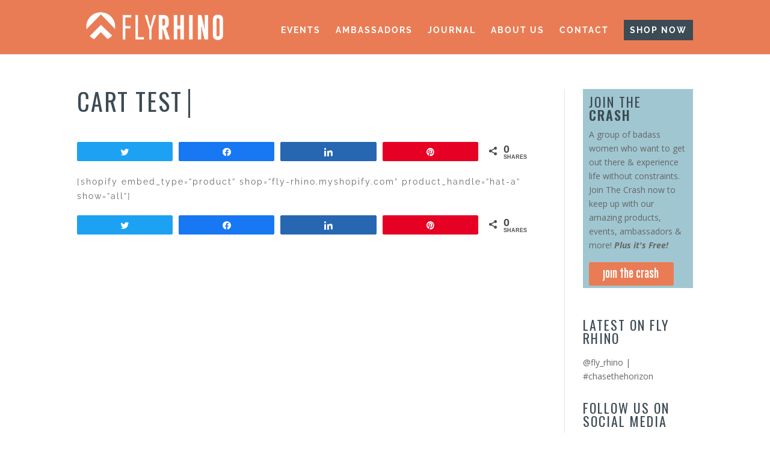

--- FILE ---
content_type: text/css
request_url: https://theflyrhino.com/wp-content/themes/Divi-Child/style.css?ver=4.18.0
body_size: 5464
content:
@charset "UTF-8";
/*
Theme Name: Divi Child
Theme URI: 
Description: Fly Rhino
Author: Streamline Jacks
Author URI: 
Template: Divi
Version: 0.1
*/

@import url('https://fonts.googleapis.com/css?family=Oswald:400,600|Raleway');

@font-face {
  font-family: 'Gobold-Lowplus';
    src:  url('/wp-content/uploads/webfonts_Gobold-Lowplus/Gobold-Lowplus.ttf.woff') format('woff'),
    url('/wp-content/uploads/webfonts_Gobold-Lowplus/Gobold-Lowplus.ttf.svg#Gobold-Lowplus') format('svg'),
    url('/wp-content/uploads/webfonts_Gobold-Lowplus/Gobold-Lowplus.ttf.eot'),
    url('/wp-content/uploads/webfonts_Gobold-Lowplus/Gobold-Lowplus.eot?#iefix') format('embedded-opentype'); 
    font-weight: normal;
    font-style: normal;}


p {font-family: 'Raleway', sans-serif; font-size: 14px; line-height: 24px; font-weight: 400; letter-spacing: 2px;}
a {cursor:pointer}

h1 {font-family: 'Oswald', sans-serif; font-weight:400; text-transform: uppercase; display:inline-block;     letter-spacing: 2px;border-right: 3px solid;padding-bottom: 8px; padding-right: 10px; color:#3c4a54; font-size: 40px;}
h2 {font-family: 'Oswald', sans-serif; font-weight:400; text-transform: uppercase; color:#3c4a54;font-size: 50px; letter-spacing: 2px; padding: 30px 0px 30px 0px; }
h3 {font-family: 'Gobold-Lowplus', 'Oswald', sans-serif; font-weight:600; display:inline-block; color:#ea7c55;font-size: 16px; line-height: 22px; padding-left: 10px; position: relative; letter-spacing: 1px;}
h4 {font-weight:800; letter-spacing: 2px; font-family: 'Raleway', sans-serif;font-size: 14px; color:#3c4a54;}
h5 {font-size: 20px; line-height: 30px;}
h6 {font-family: 'Gobold-Lowplus', 'Oswald', sans-serif; font-size:20px; text-transform: uppercase;}

.et_pb_column_1_3 h2 {font-size: 40px; padding:0px 0px 30px 0px;}

.et_pb_promo_button, .et_pb_module.et_pb_button {font-family: 'Gobold-Lowplus', 'Oswald', sans-serif;border: none;}
.et_pb_promo_button:hover, .et_pb_module.et_pb_button:hover {font-family: 'Gobold-Lowplus', 'Oswald', sans-serif; border: none; padding-left: 1.4em !important;}

.et_pb_promo_button:hover, .et_pb_module.et_pb_button:hover {padding-left: 1.8em !important; color:#f0ca75 !important;}

.single .et_pb_post h1 {border:none;}

.et_button_custom_icon .et_pb_button::after, .et_button_custom_icon.woocommerce a.button.alt::after, .et_button_custom_icon.woocommerce-page a.button.alt::after, .et_button_custom_icon.woocommerce button.button.alt::after, .et_button_custom_icon.woocommerce-page button.button.alt::after, .et_button_custom_icon.woocommerce input.button.alt::after, .et_button_custom_icon.woocommerce-page input.button.alt::after, .et_button_custom_icon.woocommerce #respond input#submit.alt::after, .et_button_custom_icon.woocommerce-page #respond input#submit.alt::after, .et_button_custom_icon.woocommerce #content input.button.alt::after, .et_button_custom_icon.woocommerce-page #content input.button.alt::after, .et_button_custom_icon.woocommerce a.button::after, .et_button_custom_icon.woocommerce-page a.button::after, .et_button_custom_icon.woocommerce button.button::after, .et_button_custom_icon.woocommerce-page button.button::after, .et_button_custom_icon.woocommerce input.button::after, .et_button_custom_icon.woocommerce-page input.button::after, .et_button_custom_icon.woocommerce #respond input#submit::after, .et_button_custom_icon.woocommerce-page #respond input#submit::after, .et_button_custom_icon.woocommerce #content input.button::after, .et_button_custom_icon.woocommerce-page #content input.button::after {line-height: 1.2em; font-size: 24px; margin-left: 0em !important; left: 0em !important; font-weight: 900;}

.shoplink a {background: #3d4b54; padding: 10px !important; color:#fff !important;}
.shoplink a:hover {background: #f0ca75; padding: 10px !important;opacity:1;}

.et_button_left .et_pb_button:hover, .et_button_left .et_pb_module .et_pb_button:hover, .et_button_icon_visible.et_button_left .et_pb_button, .et_button_left.woocommerce a.button.alt:hover, .et_button_left.woocommerce-page a.button.alt:hover, .et_button_left.woocommerce button.button.alt:hover, .et_button_left.woocommerce-page button.button.alt:hover, .et_button_left.woocommerce input.button.alt:hover, .et_button_left.woocommerce-page input.button.alt:hover, .et_button_left.woocommerce #respond input#submit.alt:hover, .et_button_left.woocommerce-page #respond input#submit.alt:hover, .et_button_left.woocommerce #content input.button.alt:hover, .et_button_left.woocommerce-page #content input.button.alt:hover, .et_button_left.woocommerce a.button:hover, .et_button_left.woocommerce-page a.button:hover, .et_button_left.woocommerce button.button:hover, .et_button_left.woocommerce-page button.button:hover, .et_button_left.woocommerce input.button:hover, .et_button_left.woocommerce-page input.button:hover, .et_button_left.woocommerce #respond input#submit:hover, .et_button_left.woocommerce-page #respond input#submit:hover, .et_button_left.woocommerce #content input.button:hover, .et_button_left.woocommerce-page #content input.button:hover, .et_button_icon_visible.et_button_left.woocommerce a.button.alt, .et_button_icon_visible.et_button_left.woocommerce-page a.button.alt, .et_button_icon_visible.et_button_left.woocommerce button.button.alt, .et_button_icon_visible.et_button_left.woocommerce-page button.button.alt, .et_button_icon_visible.et_button_left.woocommerce input.button.alt, .et_button_icon_visible.et_button_left.woocommerce-page input.button.alt, .et_button_icon_visible.et_button_left.woocommerce #respond input#submit.alt, .et_button_icon_visible.et_button_left.woocommerce-page #respond input#submit.alt, .et_button_icon_visible.et_button_left.woocommerce #content input.button.alt, .et_button_icon_visible.et_button_left.woocommerce-page #content input.button.alt, .et_button_icon_visible.et_button_left.woocommerce a.button, .et_button_icon_visible.et_button_left.woocommerce-page a.button, .et_button_icon_visible.et_button_left.woocommerce button.button, .et_button_icon_visible.et_button_left.woocommerce-page button.button, .et_button_icon_visible.et_button_left.woocommerce input.button, .et_button_icon_visible.et_button_left.woocommerce-page input.button, .et_button_icon_visible.et_button_left.woocommerce #respond input#submit, .et_button_icon_visible.et_button_left.woocommerce-page #respond input#submit, .et_button_icon_visible.et_button_left.woocommerce #content input.button, .et_button_icon_visible.et_button_left.woocommerce-page #content input.button {padding-left: 1.4em !important;}

.et_pb_sum, .et_pb_pricing li a, .et_pb_pricing_table_button, .et_overlay::before, .et_pb_member_social_links a:hover, .woocommerce-page #content input.button:hover .et_pb_widget li a:hover, .et_pb_bg_layout_light .et_pb_promo_button, .et_pb_bg_layout_light.et_pb_module.et_pb_button, .et_pb_bg_layout_light .et_pb_more_button, .et_pb_filterable_portfolio .et_pb_portfolio_filters li a.active, .et_pb_filterable_portfolio .et_pb_portofolio_pagination ul li a.active, .et_pb_gallery .et_pb_gallery_pagination ul li a.active, .et_pb_contact_submit, .et_pb_bg_layout_light .et_pb_newsletter_button { color: #ea7c55;}
.et_overlay {background-color: rgba(0, 0, 0, 0.15); border-color: rgba(0, 0, 0, 0.15); border:none;}


.gform_wrapper .gform_body { }
.contactus .gform_wrapper .gform_body { width: 100% !important; }
.testimonials .et_pb_column h1 {color: #f1cb76 !important;}
.testimonials .et_pb_column h3 {color: #fff !important;}
.gform_wrapper .gform_footer {width: 19% !important; display: inline-block; margin-top: 0px !important;}
.gform_wrapper input:not([type="radio"]):not([type="checkbox"]):not([type="submit"]):not([type="button"]):not([type="image"]):not([type="file"]), .gform_wrapper textarea, .em-booking-form-details input.input, .em-booking-form-details textarea {border: none; background: #f0f0f0; border-bottom: #d8d8d8 solid;margin-top: 0px; padding: 12px !important; width:100%;}
.ginput_container_textarea {padding-top: 15px;}
.gform_wrapper ul.gform_fields li.gfield { margin-top: 0px;}
.gform_wrapper .gform_footer input.button, .gform_wrapper .gform_footer input[type="submit"], .gform_wrapper .gform_page_footer input.button, .gform_wrapper .gform_page_footer input[type="submit"], .em-booking-form-details .em-booking-submit, .et_pb_posts a.more-link, .form-submit .et_pb_button {border: 0px; width: 100% !important; background-color:#ea7c55; color:#fff !important; font-family: 'Gobold-Lowplus', 'Oswald', sans-serif; padding: 10px; top: 7px; position: relative; border-radius:3px;}
.gform_wrapper .gform_footer input.button:hover, .gform_wrapper .gform_footer input[type="submit"]:hover, .gform_wrapper .gform_page_footer input.button:hover, .gform_wrapper .gform_page_footer input[type="submit"]:hover, .em-booking-form-details .em-booking-submit:hover, .et_pb_posts a.more-link:hover, .form-submit .et_pb_button:hover {background-color:#aab058 !important; padding: 10px; border-radius: 3px;}

#em-gateway-button-paypal {background-color:transparent !important;}
#em-gateway-button-paypal:hover {background-color:transparent !important;}

.gform_wrapper li.hidden_label input {margin-top: 4px !important;}
.gform_wrapper input:not([type="radio"]):not([type="checkbox"]):not([type="submit"]):not([type="button"]):not([type="image"]):not([type="file"]) {margin-bottom: 0px;}

.et_pb_posts a.more-link {border: 0px; width: 100% !important; background-color:#f0ca75; color:#fff; font-family: 'Gobold-Lowplus', 'Oswald', sans-serif; padding: 10px; top: 7px; position: relative;}

.gform_wrapper .gform_footer { padding: 0px 0 10px; top: 3px; position: relative;}
body .gform_wrapper .top_label div.ginput_container {margin-top:0px !important; margin-bottom:12px; padding-top: 0px; }
.gform_confirmation_message {border: 2px solid #ea7c55; margin-top: 20px; padding: 20px;font-weight: 800;}
.gform_wrapper .field_sublabel_hidden_label .ginput_complex.ginput_container input[type="text"], .gform_wrapper .field_sublabel_hidden_label .ginput_complex.ginput_container select { margin-bottom: 0px;}


.footer-widget .pllexislider li::before {display:none; }
#footer-widgets .footer-widget li::before {display:none; }
#footer-widgets .footer-widget li.gfield { padding-left: 0px; padding-right: 0px;}
#footer-widgets .gform_footer { width: 50% !important;padding: 0px 0 10px;}
#main-footer .container { padding-top: 0px !important;}
#footer-widgets .pllexislider { width: 167px;}


.et_bloom .et_bloom_form_container .et_bloom_form_header { background-image: url(http://theflyrhino.com/wp-content/uploads/2017/04/FeatureSpace_Vail.jpg); background-size: cover; background-blend-mode: multiply;background-position: center center;}
.et_bloom .et_bloom_form_header h2 {font-family: 'Oswald', sans-serif !important; font-weight: 400 !important; font-size: 38px !important;}
.et_bloom .et_bloom_form_header p {font-weight:bold !important;}


/* gform placeholders*/
::-webkit-input-placeholder {font-family: 'Gobold-Lowplus', 'Oswald', sans-serif; color:#ea7c55; text-transform: uppercase; font-weight:800;}
:-moz-placeholder {font-family: 'Gobold-Lowplus', 'Oswald', sans-serif; opacity: 1; color:#ea7c55; text-transform: uppercase; font-weight:800;} /* Firefox 18- */
::-moz-placeholder {font-family: 'Gobold-Lowplus', 'Oswald', sans-serif; opacity: 1; color:#ea7c55; text-transform: uppercase; font-weight:800;} /* firefox 19+ */
:-ms-input-placeholder {font-family: 'Gobold-Lowplus', 'Oswald', sans-serif; color:#ea7c55; text-transform: uppercase; font-weight:800;} /* ie */
input:-moz-placeholder {font-family: 'Gobold-Lowplus', 'Oswald', sans-serif; color:#ea7c55; text-transform: uppercase; font-weight:800;}


/* landing page */
.events {height: 280px; overflow: visible; z-index: 999;}
.events .et_pb_row {padding:0px;}
.events .et_pb_column_4 {top: -80px;}
.events .et_pb_image {top: -90px; position: relative;}
.events h3, .events .et_pb_promo_button {color:#fff !important;}
.landingpagefeature .et_pb_promo_button, .landingpagefeature .et_pb_module.et_pb_button, .instagrambutton .et_pb_promo_button, .instagrambutton .et_pb_module.et_pb_button {font-size: 24px !important;}
.landingpagefeature .et_pb_button::after, .instagrambutton .et_pb_button::after {line-height: 1.2em; font-size: 30px !important; margin-left: 0em !important; left: 0em !important; font-weight: 900;}
.landingpagefeature .et_pb_column {}

.lp_menu .et_pb_widget ul li { margin-bottom: 0.5em; width: 20%; float: left; font-weight: bold; font-style: normal; text-transform: uppercase; text-decoration: none; letter-spacing: 2px; text-align: center;}
.lp_menu .et_pb_widget ul li:hover {color: rgba(255, 255, 255, 0.6) !important;}
.lp_menu .et_pb_widget_area .et_pb_widget a:hover {color: rgba(255, 255, 255, 0.6) !important;}
.lp_menu { background-color: #ea7c55; padding: 0px !important; position: fixed; top: 0px; z-index: 9999999; width: 100%;}
.lp_menu .et_pb_widget { width: 100% !important; margin: auto !important; padding-top: 18px;}
.lp_menu .et_pb_widget_area_left { border-right:none;}

.et-fixed-header #top-menu li.current-menu-ancestor > a, .et-fixed-header #top-menu li.current-menu-item > a {color:#fff !important;}

/* homepage */
.homefeature .et_pb_column_1_2 {width:50%; margin: 0px; padding: 0px;}
.homefeature .et_pb_image { height: 400px; overflow: hidden;}
.homefeature .bluelogo .et_pb_image img {z-index:999; position: relative;}
.homefeature .bluelogo { position: absolute; width: 100%;  max-width: 100%;}
.homefeature .bluelogo .et_pb_image { margin-top: -110px !important;}
.homefeature .et_pb_row { width: 100%; max-width: 100%;  padding: 0px;}
.homefeature {padding: 0px !important;}
.homefeature .whatis {padding: 20px 50px;}

.homefeature .hoverboxes {height: 420px; background-size: inherit; background-position:center;}
.homefeature .hoverboxes:hover {background-blend-mode: multiply;cursor:pointer}
.homefeature .hoverboxes p {display:none; padding:190px 0px;}
.homefeature .hoverboxes:hover p {display:block;}
.homefeature .hoverboxes .et_pb_button {color: #fff !important; font-size: 30px;}
.homefeature .hoverboxes .et_pb_button:after {font-size: 45px;}

.jointhecrash {padding:0px !important; background-size: inherit; background-repeat: repeat-x; background-position: 0px 120px; background-blend-mode: overlay;}
.jointhecrash h1, .page-id-947 h1, .page-id-1071 h1, .page-id-1078 h1 {color: #3c4a54 !important;border-right: none;}
.followalong h1 {border-right: 3px solid !important;}
.followalong h3 {color:#fff;}
.jointhecrash p {font-weight: bold;}
.jointhecrash .et_pb_text {margin-bottom: 10px !important;}
.jointhecrash .et_pb_button, .widgetcrash .et_pb_button, .single-event .et_pb_button {background:#ea7c55; color: #fff !important; padding: 8px 25px !important;}
.jointhecrash .et_pb_button:after, .widgetcrash .et_pb_button:after, .single-event .et_pb_button:after {display:none;}
.jointhecrash .et_pb_button:hover, .widgetcrash .et_pb_button:hover, .single-event .et_pb_button:hover {color:#fff !important; background-color: #f0ca75 !important;border-radius: 3px;}

.jointhecrash .et_pb_column_1_4 { margin-right: 0%;}
.jointhecrash .et_pb_column_1_4 h1 {font-size: 40px; border-right:none;}
.jointhecrash .et_pb_column_1_2 {width: 55%; margin-right: 0%;}

.bluebackground h1 {color: #3c4a54 !important;}
.bluebackground .et_pb_button {background:#ea7c55; color: #fff !important; padding: 8px 25px !important;}
.bluebackground .et_pb_button:after {display:none;}
.bluebackground .et_pb_button:hover {color:#fff !important; background-color: #f0ca75 !important;}

.promise h3 {color: #ea7b55 !important;}
.promise e {color: #ea7b55; font-weight: bold;}

.journal {height: 350px; overflow: visible; z-index: 999; margin-bottom: 80px;}
.journal .et_pb_row {padding:0px;}
.journal h3, .journal .et_pb_promo_button {color:#fff !important;}
.journal .et_pb_image {top: -80px; position: relative;}

.homepageevents .locations { top: -160px; position: relative; z-index: 999; text-transform: uppercase;
background-repeat: no-repeat; background-size: 28px; padding-bottom: 4px; max-width: -moz-fit-content; margin-bottom: 0px !important;}
.homepageevents .locations p {font-family: 'Oswald', sans-serif; font-size: 22px;}
.homepageevents .et_pb_column_1_3 {width:32%; margin: 0 1% 0 0 !important;}
.homepageevents .et_pb_column_1_3 .et_pb_image {height: 280px; overflow: hidden; margin-bottom: 0px;}
.homepageevents .et_pb_column_1_3 .et_pb_image img {mix-blend-mode: multiply; filter: alpha(opacity=50); -ms-filter: "progid:DXImageTransform.Microsoft.Alpha(Opacity=50)"; }
.homepageevents .et_pb_text {margin-bottom: 2% !important;}
.homepageevents .et_pb_column_1_3 .et_pb_image:hover {background-color: rgba(61,75,84,0.8) !important;}

.homepageevents .thirdcolumns {width: 31%; margin-right: 2%; float: left; background-color: #aab058; height: 215px; overflow: hidden; text-align: center;position: relative; margin-bottom: 25px;}

.homepageevents h6 {font-size: 22px; line-height: 24px; font-weight: 400; letter-spacing: 2px; color: #fff; top: -160px; position: relative; z-index: 999; text-transform: uppercase; padding-bottom: 4px; margin-bottom: 0px !important;margin: 0px 20px 0px 20px; max-width: -moz-fit-content; max-width: fit-content; margin: auto; text-align: center; width: 90%; height: 50px;}
.homepageevents h7 {position: relative; top: -140px; color: #fff;line-height: 16px;}
.homepageevents img {mix-blend-mode: multiply; filter: alpha(opacity=50); -ms-filter: "progid:DXImageTransform.Microsoft.Alpha(Opacity=50)";}
.homepageevents .et_overlay:hover {background-color: rgba(0, 0, 0, 0.15); opacity: 1;cursor:pointer}
.homepageevents .et_overlay {background-color: rgba(0, 0, 0, 0.15); z-index: 99; border:none;}
.homepageevents .et_overlay::before {display:none;}
.homepageevents a {color: #fff;}


/* products */
.shopproducts .et_pb_column_1_4 {border-right: 3px solid; height: 180px; padding: 55px 0px;}

.shopify-buy__product__title {font-family: 'Oswald', sans-serif; font-weight:600; text-transform: uppercase;}
.shopify-buy__btn {}
.shopify-buy__cart-toggle { background: #3d4b54 !important;}

.shopify-buy__product__variant-img {height: 150px;}
.favoriteproducts img {height: 150px;}


/* events */
.subpagefeature {padding-bottom: 150px !important;}
.eventspage .et_pb_row { padding: 0px 0;}
.eventspage .et_pb_column_1_3 {width:32%; margin: 0 1% 1% 0 !important;height: 250px; overflow: hidden;}
.eventspage .et_pb_column_2_3 {width:65%; margin: 0 1% 1% 0 !important;height: 250px; overflow: hidden;}
.eventspage .et_pb_image {height: 250px; overflow: hidden; margin-bottom: 0px !important;}
.eventspage .et_pb_image:hover {}
.eventspage .et_pb_image img {mix-blend-mode: multiply; object-fit: cover; height: 260px;width: 100%; filter: alpha(opacity=50); -ms-filter: "progid:DXImageTransform.Microsoft.Alpha(Opacity=50)";}
.eventspage .et_pb_text { top: -150px; position: relative; z-index: 999; text-transform: uppercase; padding-bottom: 4px; max-width: -moz-fit-content;    max-width: fit-content;}
.eventspage .et_pb_text p {font-family: 'Oswald', sans-serif; font-size: 22px;}
.eventspage .et_pb_text a {color:#fff;}
.eventspage .et_overlay::before {display:none;}

.denver {background-color:#EA7C55;}
.stlouis, .jacksonhole, .washingtondc {background-color:#A0C7D1;}
.portland, .milwaukee {background-color:#AAB058;}
.sandiego {background-color:#F1CB76;}

.eventlocations {padding: 0 0 4% 0;}
.eventlocations .community_events {width: 32%; margin: 0 1% 1% 0; float: left; height: 200px; overflow: hidden;}
.eventlocations h2 {; top: -140px; position: relative; text-align: center; color: #fff; z-index: 999; font-weight: bold; padding-bottom: 4px; max-width: -moz-fit-content; margin: auto;font-size: 18px;}
.eventlocations img { mix-blend-mode: multiply; height: 200px; object-fit: cover; filter: alpha(opacity=50); -ms-filter: "progid:DXImageTransform.Microsoft.Alpha(Opacity=50)";}
.eventlocations .et_overlay::before {display:none;}
.eventlocations .et_overlay {background-color: rgba(0, 0, 0, 0.15); border-color: rgba(0, 0, 0, 0.15); border:none;}

.eventthumbnails {height: 200px; overflow: hidden;}

.single-event #sidebar, .single-event #comment-wrap, .single-project #sidebar, .single-project #comment-wrap, .single-community_events #comment-wrap, .single-community_events #sidebar {display:none;}
.single-event #main-content .container::before, .single-project #main-content .container::before, .single-community_events #main-content .container::before {display:none;}
.single-event #left-area, .single-project #left-area, .single-community_events #left-area { width: 100%;}
.type-event .et_post_meta_wrapper img {height: 350px; object-fit: cover;}
.single-event strong, .single-project strong, .single-community_events strong {font-weight: 800; letter-spacing: 2px; font-family: 'Raleway', sans-serif; font-size: 14px; color: #3c4a54;}

.single-project .et_project_meta, .single-event .post-meta, .single-community_events .post-meta { display: none;}
.single-project .et_main_title .et_project_categories { display: none;}
.single-project h1, .single-community_events h1 {border:none;}
.single-project .project img, .single-community_events .community_events img, .post img {width: 500px; float: right; padding-left: 20px; padding-bottom: 20px;}
.single-project .project .entry-content img, .event .entry-content img, .community_events .entry-content img, .post .entry-content img { width: 30%; float: right; padding: 1.5%; margin: 1.5%; border: 1px solid #cccc; box-shadow: 4px 4px 8px #eee; height: 220px; overflow: hidden; object-fit: cover;}
.project .entry-content { padding-top: 0px;}

.em-booking-gateway-form img {border: none !important; box-shadow: none !important; height: auto !important; width: auto !important; float: none !important;}

.single-project .project .sociallinks {padding-bottom: 1em;}
.single-project .project .sociallinks a img { top: 8px; position: relative; cursor: pointer; width: 25px !important; padding: 0px !important; height: auto !important; margin: 0px !important; float: none !important; border: none; box-shadow: none;}
.single-project .project a:hover {color:#f0ca75;}

.em-booking { margin: 0px 0px 0px 0px;}
.em-booking-form-details { padding: 0px 0px 50px 0px; width:100%}
.em-booking-form p {clear: none; width: 48%; margin-right: 2%; float: left; height: 80px;}
.em-booking-buttons {width: 180px;}
.em-booking-form label {width:100%;}

.comment_avatar img { width: auto !important; float: left;}

.et_pb_toggle h5 {font-family: 'Gobold-Lowplus', 'Oswald', sans-serif; font-size: 1em;}

/* ambassedors */
.ambassedors .et_pb_column_4_4 .et_pb_grid_item {width: 32%; margin: 0 1% 1% 0; clear: none;height: 240px;
overflow: hidden;}
.ambassedors .et_pb_column_4_4 .et_pb_grid_item:nth-child(4n) {width: 32%; margin: 0 1% 1% 0 !important;}
.ambassedors .et_portfolio_image img {mix-blend-mode: multiply;height: 240px; object-fit: cover; filter: alpha(opacity=50); -ms-filter: "progid:DXImageTransform.Microsoft.Alpha(Opacity=50)";}
.ambassedors .et_pb_portfolio_item h2 { top: -160px; position: relative; text-align: center; color: #fff; z-index: 999; font-weight: bold; padding-bottom: 4px; max-width: -moz-fit-content; margin: auto; font-size: 18px;}
.ambassedors .et_overlay::before {display:none;}

.et_main_title .et_project_categories a {font-family: 'Gobold-Lowplus', 'Oswald', sans-serif;
font-weight: 600;
display: inline-block;
color: #ea7c55 !important;
font-size: 16px;
line-height: 22px;
padding-left: 10px;
position: relative;
letter-spacing: 1px;}
.et_project_meta {}
.nav-single { padding: 20px 0px;}


/* journal */
.journalpage .et_pb_image_container img, .journalpage .et_pb_post a img { max-width: 100%; vertical-align: bottom; width: 300px; float: right; padding: 15px; border: 1px solid #cccc; box-shadow: 4px 4px 8px #eee; margin-left: 30px;}
.journalpage .et_pb_post h2 {font-size: 40px;}
.journalpage .et_pb_posts a.more-link {width:auto !important;}

.widgetcrash {background: #a0c7d1;padding: 10px; margin-bottom: 50px;}
.et_pb_widget_area h4, #sidebar .et_pb_widget h4 {font-family: 'Oswald', sans-serif; font-weight: 400; text-transform: uppercase; color: #3c4a54;letter-spacing: 2px;font-size: 22px;}

.et_right_sidebar #sidebar {border-left: 1px solid #e2e2e2;}
#main-content .container::before {display:none;}

/* Contact */
.sociallinks a img {top: 10px; position: relative; cursor:pointer}
.sociallinks a:hover {color:#f0ca75;}

.footer-widget .et_pb_widget a { color: #fff;}
.footer-widget .et_pb_widget a:hover { color:#f0ca75;}
.jr-insta-slider {margin-bottom: 8px !important;}

@media all and (-ms-high-contrast:none) {
.homefeature .hoverboxes:hover {background-image:none;}
.homepageevents .et_pb_column_1_3 .et_pb_image img {opacity: 0.6;}
.homepageevents img {opacity: 0.6;}
.eventspage .et_pb_image img {opacity: 0.6;}
.eventlocations img {opacity: 0.6;}
.ambassedors .et_portfolio_image img {opacity: 0.6;}
}

@media (max-width: 1500px) {
.homefeature .hoverboxes { height: 380px;}
.homefeature .hoverboxes p { padding: 160px 0px;}
.homepageevents .et_pb_column_1_3 .et_pb_image { height: 250px;}
.homepageevents .locations { top: -140px;}
.eventspage .et_pb_column_2_3, .eventspage .et_pb_column_1_3 { height: 260px;}
.eventspage .et_pb_image { height: 260px;}
}

@media (max-width: 1200px) {
.container.et_menu_container {width:100%;}
.homepageevents .thirdcolumns {height: 200px; object-fit: cover;}
.homepageevents img { }
.eventimages {height: 100%;}
.homepageevents img {height: 100%; max-width: inherit;}
}

@media (max-width: 1050px) {
.homefeature .whatis { padding: 10px 30px;}
.homepageevents h6 {font-size: 18px;}
.homepageevents p {line-height: 18px; padding: 5px;}
.eventlocations h2 {padding-left: 10px; padding-right:10px;}
.single-project .project img, .single-community_events .community_events img, .post img { width: 50%;}
.mobile_menu_bar::before, .mobile_menu_bar::after {color:#fff !important;}
}

@media (max-width: 980px) {
.et_pb_row, .et_pb_column .et_pb_row_inner { padding: 30px 0 0 0;}
.events .et_pb_column_4 {top: 0px;}
.events { height: auto; padding-bottom: 50px !important;}
.et_pb_section .et_pb_column .et_pb_module { margin-bottom: 0px;}
.homefeature .hoverboxes { height: 220px; background-blend-mode: multiply;}
.homefeature .hoverboxes p { padding: 70px 0px; display:block;}
.homefeature .whatis {}
.jointhecrash .et_pb_button_module_wrapper{text-align: left;margin-bottom: 20px !important;}
#footer-widgets .et_pb_widget {margin-right: 15px;}
.homefeature .et_pb_column_1 {padding-bottom:40px;}
.homefeature .bluelogo {display:none;}
.homefeature .et_pb_column .et_pb_module {margin-bottom: 0px !important;}
.ambassedors .et_pb_column_4_4 .et_pb_grid_item { width: 32% !important; margin: 0 1% 1% 0 !important;}
.bluebackground .et_pb_column .et_pb_module, .et_pb_section .et_pb_column .et_pb_text, .et_pb_row .et_pb_column .et_pb_module:last-child { margin-bottom: 10px;}
.journalpage .et_pb_widget_area {display:none;}
.single-post #sidebar {display:none;}
.shopproducts .et_pb_column_1_4 { border-right: none; height: auto; padding: 0px; border-bottom: 3px solid;}
.dbem_country {width: 100%;}
.homepageevents img { height: 100%; object-fit: cover;}
.favoriteproducts .et_pb_column_1_3 {width: 29.666% !important; margin-right: 5.5%;}
.contactsocial-mobile .et_pb_column {width: 33% !important;}
.contactsocial-mobile .et_pb_column .et_pb_widget:nth-child(n) { width: 100% !important;}
}

@media only screen and (max-width: 760px) {
.homepageevents img {height: auto; max-width: 100%;}
.landingpagefeature .et_pb_row_0.et_pb_row { padding-right: 20px; padding-left: 20px;}
.gform_wrapper .gform_footer { width: 100% !important;}
h3 {padding-left: 0px;}
h1 {border-bottom: 3px solid; margin-bottom: 10px;border-right: none; padding-bottom: 8px !important; width: 100%;}
.landingpagefeature .et_pb_promo_button, .landingpagefeature .et_pb_module.et_pb_button, .instagrambutton .et_pb_promo_button, .instagrambutton .et_pb_module.et_pb_button { font-size: 20px !important;}
.homepageevents .thirdcolumns { width: 100%;}
.homefeature .hoverboxes p {display:block;}
.homefeature .hoverboxes {background-blend-mode: multiply;}
.subpagefeature {padding-top:0px; padding-bottom: 100px !important;}
.eventspage {padding-bottom:30px;}
.em-booking-form p {width: 100%; margin-right: 0px;}
.eventlocations .community_events, .ambassedors .et_pb_column_4_4 .et_pb_grid_item {width: 100% !important; margin-right: 0px !important;}
.dbem_country {width: 100%;}
em-location-map-container {width: 270px !important;}
.single-project .project img, .single-community_events .community_events img, .post img { width: 100%; padding-left: 0px;}
.single-project .project .entry-content img, .event .entry-content img, .community_events .entry-content img, .post .entry-content img { width: 100%;}
h2 {font-size: 40px;}
h1 {font-size: 36px;}
.followalong h1 {border-right:none !important;}
.homepageevents img {height: auto;}
.ambassedors .et_portfolio_image img { height: auto; width: 100%;}
.ambassedors .et_pb_portfolio_item h2 { top: -130%;}
.locationmap {width: 100%; overflow: hidden; }
.contactsocial-mobile .et_pb_column {width: 100% !important;}
}


@media only screen and (max-width: 600px) {
.ambassedors .et_pb_portfolio_item h2 { top: -100%;}
.journalpage .et_pb_image_container img, .journalpage .et_pb_post a img {width: 100%; margin-bottom: 20px;}
.favoriteproducts .et_pb_column_1_3 {width: 100% !important; margin:0px;}
}

@media only screen and (max-width: 450px) {
.ambassedors .et_pb_portfolio_item h2 { top: -60%;}
}

@media only screen and (max-width: 358px) {
.homepageevents img {height: 100%;}
}


--- FILE ---
content_type: text/plain
request_url: https://www.google-analytics.com/j/collect?v=1&_v=j102&a=431393265&t=pageview&_s=1&dl=https%3A%2F%2Ftheflyrhino.com%2Fcart-test%2F&ul=en-us%40posix&dt=Cart%20Test%20-%20Fly%20Rhino&sr=1280x720&vp=1280x720&_u=YEBAAAABAAAAAC~&jid=977738529&gjid=944871479&cid=1513348607.1768645006&tid=UA-96094720-1&_gid=991912588.1768645006&_r=1&_slc=1&gtm=45He61e1n81M5MNLX9v76573998za200zd76573998&gcd=13l3l3l3l1l1&dma=0&tag_exp=103116026~103200004~104527906~104528500~104684208~104684211~105391252~115938466~115938468~116682875~116744867~117041587&z=1001494228
body_size: -450
content:
2,cG-ER3XSJ2STP